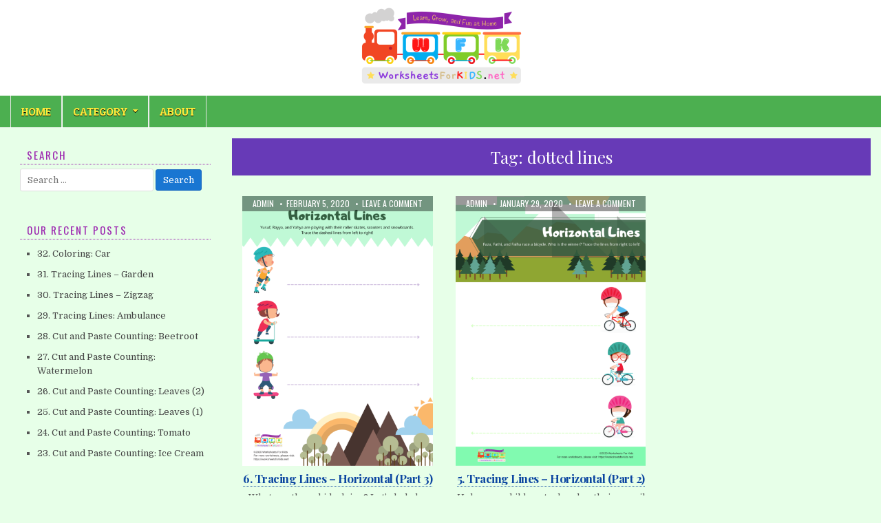

--- FILE ---
content_type: text/html; charset=UTF-8
request_url: https://worksheetsforkids.net/tag/dotted-lines/
body_size: 10603
content:
<!DOCTYPE html>
<html lang="en-US">
<head>
<!-- Global site tag (gtag.js) - Google Analytics -->
<script async src="https://www.googletagmanager.com/gtag/js?id=UA-15626801-1"></script>
<script>
  window.dataLayer = window.dataLayer || [];
  function gtag(){dataLayer.push(arguments);}
  gtag('js', new Date());

  gtag('config', 'UA-15626801-1');
</script>

<meta charset="UTF-8">
<meta name="viewport" content="width=device-width, initial-scale=1, maximum-scale=1">
<link rel="profile" href="http://gmpg.org/xfn/11">
<link rel="pingback" href="https://worksheetsforkids.net/xmlrpc.php">
<title>dotted lines</title>
<meta name='robots' content='max-image-preview:large' />
<link rel='dns-prefetch' href='//fonts.googleapis.com' />
<link rel="alternate" type="application/rss+xml" title=" &raquo; Feed" href="https://worksheetsforkids.net/feed/" />
<link rel="alternate" type="application/rss+xml" title=" &raquo; Comments Feed" href="https://worksheetsforkids.net/comments/feed/" />
<link rel="alternate" type="application/rss+xml" title=" &raquo; dotted lines Tag Feed" href="https://worksheetsforkids.net/tag/dotted-lines/feed/" />
<style id='wp-img-auto-sizes-contain-inline-css' type='text/css'>
img:is([sizes=auto i],[sizes^="auto," i]){contain-intrinsic-size:3000px 1500px}
/*# sourceURL=wp-img-auto-sizes-contain-inline-css */
</style>
<link rel='stylesheet' id='dashicons-css' href='https://worksheetsforkids.net/wp-includes/css/dashicons.min.css?ver=6.9' type='text/css' media='all' />
<link rel='stylesheet' id='post-views-counter-frontend-css' href='https://worksheetsforkids.net/wp-content/plugins/post-views-counter/css/frontend.css?ver=1.7.3' type='text/css' media='all' />
<style id='wp-emoji-styles-inline-css' type='text/css'>

	img.wp-smiley, img.emoji {
		display: inline !important;
		border: none !important;
		box-shadow: none !important;
		height: 1em !important;
		width: 1em !important;
		margin: 0 0.07em !important;
		vertical-align: -0.1em !important;
		background: none !important;
		padding: 0 !important;
	}
/*# sourceURL=wp-emoji-styles-inline-css */
</style>
<style id='wp-block-library-inline-css' type='text/css'>
:root{--wp-block-synced-color:#7a00df;--wp-block-synced-color--rgb:122,0,223;--wp-bound-block-color:var(--wp-block-synced-color);--wp-editor-canvas-background:#ddd;--wp-admin-theme-color:#007cba;--wp-admin-theme-color--rgb:0,124,186;--wp-admin-theme-color-darker-10:#006ba1;--wp-admin-theme-color-darker-10--rgb:0,107,160.5;--wp-admin-theme-color-darker-20:#005a87;--wp-admin-theme-color-darker-20--rgb:0,90,135;--wp-admin-border-width-focus:2px}@media (min-resolution:192dpi){:root{--wp-admin-border-width-focus:1.5px}}.wp-element-button{cursor:pointer}:root .has-very-light-gray-background-color{background-color:#eee}:root .has-very-dark-gray-background-color{background-color:#313131}:root .has-very-light-gray-color{color:#eee}:root .has-very-dark-gray-color{color:#313131}:root .has-vivid-green-cyan-to-vivid-cyan-blue-gradient-background{background:linear-gradient(135deg,#00d084,#0693e3)}:root .has-purple-crush-gradient-background{background:linear-gradient(135deg,#34e2e4,#4721fb 50%,#ab1dfe)}:root .has-hazy-dawn-gradient-background{background:linear-gradient(135deg,#faaca8,#dad0ec)}:root .has-subdued-olive-gradient-background{background:linear-gradient(135deg,#fafae1,#67a671)}:root .has-atomic-cream-gradient-background{background:linear-gradient(135deg,#fdd79a,#004a59)}:root .has-nightshade-gradient-background{background:linear-gradient(135deg,#330968,#31cdcf)}:root .has-midnight-gradient-background{background:linear-gradient(135deg,#020381,#2874fc)}:root{--wp--preset--font-size--normal:16px;--wp--preset--font-size--huge:42px}.has-regular-font-size{font-size:1em}.has-larger-font-size{font-size:2.625em}.has-normal-font-size{font-size:var(--wp--preset--font-size--normal)}.has-huge-font-size{font-size:var(--wp--preset--font-size--huge)}.has-text-align-center{text-align:center}.has-text-align-left{text-align:left}.has-text-align-right{text-align:right}.has-fit-text{white-space:nowrap!important}#end-resizable-editor-section{display:none}.aligncenter{clear:both}.items-justified-left{justify-content:flex-start}.items-justified-center{justify-content:center}.items-justified-right{justify-content:flex-end}.items-justified-space-between{justify-content:space-between}.screen-reader-text{border:0;clip-path:inset(50%);height:1px;margin:-1px;overflow:hidden;padding:0;position:absolute;width:1px;word-wrap:normal!important}.screen-reader-text:focus{background-color:#ddd;clip-path:none;color:#444;display:block;font-size:1em;height:auto;left:5px;line-height:normal;padding:15px 23px 14px;text-decoration:none;top:5px;width:auto;z-index:100000}html :where(.has-border-color){border-style:solid}html :where([style*=border-top-color]){border-top-style:solid}html :where([style*=border-right-color]){border-right-style:solid}html :where([style*=border-bottom-color]){border-bottom-style:solid}html :where([style*=border-left-color]){border-left-style:solid}html :where([style*=border-width]){border-style:solid}html :where([style*=border-top-width]){border-top-style:solid}html :where([style*=border-right-width]){border-right-style:solid}html :where([style*=border-bottom-width]){border-bottom-style:solid}html :where([style*=border-left-width]){border-left-style:solid}html :where(img[class*=wp-image-]){height:auto;max-width:100%}:where(figure){margin:0 0 1em}html :where(.is-position-sticky){--wp-admin--admin-bar--position-offset:var(--wp-admin--admin-bar--height,0px)}@media screen and (max-width:600px){html :where(.is-position-sticky){--wp-admin--admin-bar--position-offset:0px}}

/*# sourceURL=wp-block-library-inline-css */
</style><style id='global-styles-inline-css' type='text/css'>
:root{--wp--preset--aspect-ratio--square: 1;--wp--preset--aspect-ratio--4-3: 4/3;--wp--preset--aspect-ratio--3-4: 3/4;--wp--preset--aspect-ratio--3-2: 3/2;--wp--preset--aspect-ratio--2-3: 2/3;--wp--preset--aspect-ratio--16-9: 16/9;--wp--preset--aspect-ratio--9-16: 9/16;--wp--preset--color--black: #000000;--wp--preset--color--cyan-bluish-gray: #abb8c3;--wp--preset--color--white: #ffffff;--wp--preset--color--pale-pink: #f78da7;--wp--preset--color--vivid-red: #cf2e2e;--wp--preset--color--luminous-vivid-orange: #ff6900;--wp--preset--color--luminous-vivid-amber: #fcb900;--wp--preset--color--light-green-cyan: #7bdcb5;--wp--preset--color--vivid-green-cyan: #00d084;--wp--preset--color--pale-cyan-blue: #8ed1fc;--wp--preset--color--vivid-cyan-blue: #0693e3;--wp--preset--color--vivid-purple: #9b51e0;--wp--preset--gradient--vivid-cyan-blue-to-vivid-purple: linear-gradient(135deg,rgb(6,147,227) 0%,rgb(155,81,224) 100%);--wp--preset--gradient--light-green-cyan-to-vivid-green-cyan: linear-gradient(135deg,rgb(122,220,180) 0%,rgb(0,208,130) 100%);--wp--preset--gradient--luminous-vivid-amber-to-luminous-vivid-orange: linear-gradient(135deg,rgb(252,185,0) 0%,rgb(255,105,0) 100%);--wp--preset--gradient--luminous-vivid-orange-to-vivid-red: linear-gradient(135deg,rgb(255,105,0) 0%,rgb(207,46,46) 100%);--wp--preset--gradient--very-light-gray-to-cyan-bluish-gray: linear-gradient(135deg,rgb(238,238,238) 0%,rgb(169,184,195) 100%);--wp--preset--gradient--cool-to-warm-spectrum: linear-gradient(135deg,rgb(74,234,220) 0%,rgb(151,120,209) 20%,rgb(207,42,186) 40%,rgb(238,44,130) 60%,rgb(251,105,98) 80%,rgb(254,248,76) 100%);--wp--preset--gradient--blush-light-purple: linear-gradient(135deg,rgb(255,206,236) 0%,rgb(152,150,240) 100%);--wp--preset--gradient--blush-bordeaux: linear-gradient(135deg,rgb(254,205,165) 0%,rgb(254,45,45) 50%,rgb(107,0,62) 100%);--wp--preset--gradient--luminous-dusk: linear-gradient(135deg,rgb(255,203,112) 0%,rgb(199,81,192) 50%,rgb(65,88,208) 100%);--wp--preset--gradient--pale-ocean: linear-gradient(135deg,rgb(255,245,203) 0%,rgb(182,227,212) 50%,rgb(51,167,181) 100%);--wp--preset--gradient--electric-grass: linear-gradient(135deg,rgb(202,248,128) 0%,rgb(113,206,126) 100%);--wp--preset--gradient--midnight: linear-gradient(135deg,rgb(2,3,129) 0%,rgb(40,116,252) 100%);--wp--preset--font-size--small: 13px;--wp--preset--font-size--medium: 20px;--wp--preset--font-size--large: 36px;--wp--preset--font-size--x-large: 42px;--wp--preset--spacing--20: 0.44rem;--wp--preset--spacing--30: 0.67rem;--wp--preset--spacing--40: 1rem;--wp--preset--spacing--50: 1.5rem;--wp--preset--spacing--60: 2.25rem;--wp--preset--spacing--70: 3.38rem;--wp--preset--spacing--80: 5.06rem;--wp--preset--shadow--natural: 6px 6px 9px rgba(0, 0, 0, 0.2);--wp--preset--shadow--deep: 12px 12px 50px rgba(0, 0, 0, 0.4);--wp--preset--shadow--sharp: 6px 6px 0px rgba(0, 0, 0, 0.2);--wp--preset--shadow--outlined: 6px 6px 0px -3px rgb(255, 255, 255), 6px 6px rgb(0, 0, 0);--wp--preset--shadow--crisp: 6px 6px 0px rgb(0, 0, 0);}:where(.is-layout-flex){gap: 0.5em;}:where(.is-layout-grid){gap: 0.5em;}body .is-layout-flex{display: flex;}.is-layout-flex{flex-wrap: wrap;align-items: center;}.is-layout-flex > :is(*, div){margin: 0;}body .is-layout-grid{display: grid;}.is-layout-grid > :is(*, div){margin: 0;}:where(.wp-block-columns.is-layout-flex){gap: 2em;}:where(.wp-block-columns.is-layout-grid){gap: 2em;}:where(.wp-block-post-template.is-layout-flex){gap: 1.25em;}:where(.wp-block-post-template.is-layout-grid){gap: 1.25em;}.has-black-color{color: var(--wp--preset--color--black) !important;}.has-cyan-bluish-gray-color{color: var(--wp--preset--color--cyan-bluish-gray) !important;}.has-white-color{color: var(--wp--preset--color--white) !important;}.has-pale-pink-color{color: var(--wp--preset--color--pale-pink) !important;}.has-vivid-red-color{color: var(--wp--preset--color--vivid-red) !important;}.has-luminous-vivid-orange-color{color: var(--wp--preset--color--luminous-vivid-orange) !important;}.has-luminous-vivid-amber-color{color: var(--wp--preset--color--luminous-vivid-amber) !important;}.has-light-green-cyan-color{color: var(--wp--preset--color--light-green-cyan) !important;}.has-vivid-green-cyan-color{color: var(--wp--preset--color--vivid-green-cyan) !important;}.has-pale-cyan-blue-color{color: var(--wp--preset--color--pale-cyan-blue) !important;}.has-vivid-cyan-blue-color{color: var(--wp--preset--color--vivid-cyan-blue) !important;}.has-vivid-purple-color{color: var(--wp--preset--color--vivid-purple) !important;}.has-black-background-color{background-color: var(--wp--preset--color--black) !important;}.has-cyan-bluish-gray-background-color{background-color: var(--wp--preset--color--cyan-bluish-gray) !important;}.has-white-background-color{background-color: var(--wp--preset--color--white) !important;}.has-pale-pink-background-color{background-color: var(--wp--preset--color--pale-pink) !important;}.has-vivid-red-background-color{background-color: var(--wp--preset--color--vivid-red) !important;}.has-luminous-vivid-orange-background-color{background-color: var(--wp--preset--color--luminous-vivid-orange) !important;}.has-luminous-vivid-amber-background-color{background-color: var(--wp--preset--color--luminous-vivid-amber) !important;}.has-light-green-cyan-background-color{background-color: var(--wp--preset--color--light-green-cyan) !important;}.has-vivid-green-cyan-background-color{background-color: var(--wp--preset--color--vivid-green-cyan) !important;}.has-pale-cyan-blue-background-color{background-color: var(--wp--preset--color--pale-cyan-blue) !important;}.has-vivid-cyan-blue-background-color{background-color: var(--wp--preset--color--vivid-cyan-blue) !important;}.has-vivid-purple-background-color{background-color: var(--wp--preset--color--vivid-purple) !important;}.has-black-border-color{border-color: var(--wp--preset--color--black) !important;}.has-cyan-bluish-gray-border-color{border-color: var(--wp--preset--color--cyan-bluish-gray) !important;}.has-white-border-color{border-color: var(--wp--preset--color--white) !important;}.has-pale-pink-border-color{border-color: var(--wp--preset--color--pale-pink) !important;}.has-vivid-red-border-color{border-color: var(--wp--preset--color--vivid-red) !important;}.has-luminous-vivid-orange-border-color{border-color: var(--wp--preset--color--luminous-vivid-orange) !important;}.has-luminous-vivid-amber-border-color{border-color: var(--wp--preset--color--luminous-vivid-amber) !important;}.has-light-green-cyan-border-color{border-color: var(--wp--preset--color--light-green-cyan) !important;}.has-vivid-green-cyan-border-color{border-color: var(--wp--preset--color--vivid-green-cyan) !important;}.has-pale-cyan-blue-border-color{border-color: var(--wp--preset--color--pale-cyan-blue) !important;}.has-vivid-cyan-blue-border-color{border-color: var(--wp--preset--color--vivid-cyan-blue) !important;}.has-vivid-purple-border-color{border-color: var(--wp--preset--color--vivid-purple) !important;}.has-vivid-cyan-blue-to-vivid-purple-gradient-background{background: var(--wp--preset--gradient--vivid-cyan-blue-to-vivid-purple) !important;}.has-light-green-cyan-to-vivid-green-cyan-gradient-background{background: var(--wp--preset--gradient--light-green-cyan-to-vivid-green-cyan) !important;}.has-luminous-vivid-amber-to-luminous-vivid-orange-gradient-background{background: var(--wp--preset--gradient--luminous-vivid-amber-to-luminous-vivid-orange) !important;}.has-luminous-vivid-orange-to-vivid-red-gradient-background{background: var(--wp--preset--gradient--luminous-vivid-orange-to-vivid-red) !important;}.has-very-light-gray-to-cyan-bluish-gray-gradient-background{background: var(--wp--preset--gradient--very-light-gray-to-cyan-bluish-gray) !important;}.has-cool-to-warm-spectrum-gradient-background{background: var(--wp--preset--gradient--cool-to-warm-spectrum) !important;}.has-blush-light-purple-gradient-background{background: var(--wp--preset--gradient--blush-light-purple) !important;}.has-blush-bordeaux-gradient-background{background: var(--wp--preset--gradient--blush-bordeaux) !important;}.has-luminous-dusk-gradient-background{background: var(--wp--preset--gradient--luminous-dusk) !important;}.has-pale-ocean-gradient-background{background: var(--wp--preset--gradient--pale-ocean) !important;}.has-electric-grass-gradient-background{background: var(--wp--preset--gradient--electric-grass) !important;}.has-midnight-gradient-background{background: var(--wp--preset--gradient--midnight) !important;}.has-small-font-size{font-size: var(--wp--preset--font-size--small) !important;}.has-medium-font-size{font-size: var(--wp--preset--font-size--medium) !important;}.has-large-font-size{font-size: var(--wp--preset--font-size--large) !important;}.has-x-large-font-size{font-size: var(--wp--preset--font-size--x-large) !important;}
/*# sourceURL=global-styles-inline-css */
</style>

<style id='classic-theme-styles-inline-css' type='text/css'>
/*! This file is auto-generated */
.wp-block-button__link{color:#fff;background-color:#32373c;border-radius:9999px;box-shadow:none;text-decoration:none;padding:calc(.667em + 2px) calc(1.333em + 2px);font-size:1.125em}.wp-block-file__button{background:#32373c;color:#fff;text-decoration:none}
/*# sourceURL=/wp-includes/css/classic-themes.min.css */
</style>
<link rel='stylesheet' id='junkie-shortcodes-css' href='https://worksheetsforkids.net/wp-content/plugins/theme-junkie-shortcodes/assets/css/junkie-shortcodes.css?ver=6.9' type='text/css' media='all' />
<link rel='stylesheet' id='wp-postratings-css' href='https://worksheetsforkids.net/wp-content/plugins/wp-postratings/css/postratings-css.css?ver=1.91.2' type='text/css' media='all' />
<link rel='stylesheet' id='mintwp-maincss-css' href='https://worksheetsforkids.net/wp-content/themes/mintwp/style.css' type='text/css' media='all' />
<link rel='stylesheet' id='font-awesome-css' href='https://worksheetsforkids.net/wp-content/themes/mintwp/assets/css/font-awesome.min.css' type='text/css' media='all' />
<link rel='stylesheet' id='mintwp-webfont-css' href='//fonts.googleapis.com/css?family=Playfair+Display:400,400i,700,700i|Domine:400,700|Oswald:400,700|Patua+One' type='text/css' media='all' />
<script type="text/javascript" src="https://worksheetsforkids.net/wp-includes/js/jquery/jquery.min.js?ver=3.7.1" id="jquery-core-js"></script>
<script type="text/javascript" src="https://worksheetsforkids.net/wp-includes/js/jquery/jquery-migrate.min.js?ver=3.4.1" id="jquery-migrate-js"></script>
<link rel="https://api.w.org/" href="https://worksheetsforkids.net/wp-json/" /><link rel="alternate" title="JSON" type="application/json" href="https://worksheetsforkids.net/wp-json/wp/v2/tags/293" /><link rel="EditURI" type="application/rsd+xml" title="RSD" href="https://worksheetsforkids.net/xmlrpc.php?rsd" />
<meta name="generator" content="WordPress 6.9" />
    <style type="text/css">
            .mintwp-site-title, .mintwp-site-description {position: absolute;clip: rect(1px, 1px, 1px, 1px);}
        </style>
    <style type="text/css" id="custom-background-css">
body.custom-background { background-color: #eeffdb; }
</style>
	<!-- Custom CSS -->
<style>
body.custom-background {
    background-color: #e7ffe8;
}

input.mintwp-search-submit {
    background: #1976D2;
    border: 1px solid #1565C0;
    border-radius: 3px;
}

.mintwp-nav-primary {
    background: #4caf50;
    border-top: none;
    border-bottom: 1px solid #fff;
    -webkit-box-shadow: none;
    -moz-box-shadow: none;
    box-shadow: none;
}

.mintwp-primary-nav-menu a {
    font-size: 16px;
    color: #ffeb3b;
text-shadow: 0 1px 0 #000000;
}

.nav-previous a, .nav-next a {
    background: #1976D2;
    color: #fff;
    padding: 3px 9px;
    border-radius: 3px;
}

/* Post List */
.mintwp-posts-heading span {
    background: #EC407A;
}

.page-header {
    background: #673AB7;
}

.mintwp-posts-heading {
    margin: 0;
    border-bottom: 3px solid #F06292;
}

.mintwp-grid-post {
    background: transparent;
    border: none;
    -webkit-box-shadow: none;
    -moz-box-shadow: none;
    box-shadow: none;
	  height: 530px;
}

.mintwp-grid-post-inside {
    border: none;
}

.mintwp-grid-post .mintwp-grid-post-title a {
    color: #0D47A1 !important;
    border-bottom: 1px dotted;
}

/* Single Post */
span.mintwp-tags-links a {
    background: #78909C;
    color: #fff;
    padding: 3px 7px;
    line-height: 200%;
    border-radius: 25px;
}

span.mintwp-tags-links a:hover {
	  background: #4CAF50;
}


/* Widget */
.mintwp-box {
    background: transparent;
    padding: 0;
    border: none;
    -webkit-box-shadow: none;
    -moz-box-shadow: none;
    box-shadow: none;
}

.mintwp-box-inside {
    border: none;
}

.mintwp-sidebar-widget-areas .widget .mintwp-widget-title {
    text-align: left;
}

.mintwp-sidebar-widget-areas .widget .mintwp-widget-title span {
    background: transparent;
		color: #9C27B0;
	  letter-spacing: 2px;
}

.mintwp-sidebar-widget-areas .widget .mintwp-widget-title {
	border-bottom: 1px dotted #9C27B0;
}

.mintwp-sidebar-widget-areas .widget a:hover {
    color: #E91E63;
	border-bottom: 1px dotted;
}


.mintwp-sidebar-widget-areas .widget ul {
    padding-left: 10px;
    margin-left: 15px;
    list-style-type: square;
}

.widget_tag_cloud a {
    background: #ffffff !important;
    text-transform: capitalize;
    color: #2196F3 !important;
    border: 1px solid #00BCD4;
}
</style>
<!-- Generated by https://wordpress.org/plugins/theme-junkie-custom-css/ -->
<link rel="icon" href="https://worksheetsforkids.net/wp-content/uploads/2021/02/cropped-wfk-favicon-2021-32x32.png" sizes="32x32" />
<link rel="icon" href="https://worksheetsforkids.net/wp-content/uploads/2021/02/cropped-wfk-favicon-2021-192x192.png" sizes="192x192" />
<link rel="apple-touch-icon" href="https://worksheetsforkids.net/wp-content/uploads/2021/02/cropped-wfk-favicon-2021-180x180.png" />
<meta name="msapplication-TileImage" content="https://worksheetsforkids.net/wp-content/uploads/2021/02/cropped-wfk-favicon-2021-270x270.png" />
</head>

<body class="archive tag tag-dotted-lines tag-293 custom-background wp-custom-logo wp-theme-mintwp mintwp-animated mintwp-fadein mintwp-site-archive mintwp-header-full-width mintwp-no-bottom-widgets" id="mintwp-site-body" itemscope="itemscope" itemtype="http://schema.org/WebPage">
<a class="skip-link screen-reader-text" href="#mintwp-posts-wrapper">Skip to content</a>


<div id="mintwp-search-overlay-wrap" class="mintwp-search-overlay">
  <button class="mintwp-search-closebtn" aria-label="Close Search" title="Close Search">&#xD7;</button>
  <div class="mintwp-search-overlay-content">
    
<form role="search" method="get" class="mintwp-search-form" action="https://worksheetsforkids.net/">
<label>
    <span class="screen-reader-text">Search for:</span>
    <input type="search" class="mintwp-search-field" placeholder="Search &hellip;" value="" name="s" />
</label>
<input type="submit" class="mintwp-search-submit" value="Search" />
</form>  </div>
</div>

<div class="mintwp-container" id="mintwp-header" itemscope="itemscope" itemtype="http://schema.org/WPHeader" role="banner">
<div class="mintwp-head-content clearfix" id="mintwp-head-content">


<div class="mintwp-outer-wrapper">
<div class="mintwp-header-inside clearfix">

<div id="mintwp-logo">
    <div class="site-branding">
    <a href="https://worksheetsforkids.net/" rel="home" class="mintwp-logo-img-link">
        <img src="https://worksheetsforkids.net/wp-content/uploads/2021/03/logo-wfk-2021.png" alt="" class="mintwp-logo-img"/>
    </a>
    </div>
</div><!--/#mintwp-logo -->

</div>
</div>

</div><!--/#mintwp-head-content -->
</div><!--/#mintwp-header -->

<div class="mintwp-container mintwp-primary-menu-container clearfix">
<div class="mintwp-primary-menu-container-inside clearfix">
<nav class="mintwp-nav-primary" id="mintwp-primary-navigation" itemscope="itemscope" itemtype="http://schema.org/SiteNavigationElement" role="navigation" aria-label="Primary Menu">
<div class="mintwp-outer-wrapper">
<button class="mintwp-primary-responsive-menu-icon" aria-controls="mintwp-menu-primary-navigation" aria-expanded="false">Menu</button>
<ul id="mintwp-menu-primary-navigation" class="mintwp-primary-nav-menu mintwp-menu-primary"><li id="menu-item-454" class="menu-item menu-item-type-custom menu-item-object-custom menu-item-home menu-item-454"><a href="http://worksheetsforkids.net">Home</a></li>
<li id="menu-item-429" class="menu-item menu-item-type-custom menu-item-object-custom menu-item-has-children menu-item-429"><a href="#">Category</a>
<ul class="sub-menu">
	<li id="menu-item-430" class="menu-item menu-item-type-taxonomy menu-item-object-category menu-item-430"><a href="https://worksheetsforkids.net/category/grades/preschool/">Preschool</a></li>
</ul>
</li>
<li id="menu-item-428" class="menu-item menu-item-type-post_type menu-item-object-page menu-item-428"><a href="https://worksheetsforkids.net/about/">About</a></li>
</ul></div>
</nav>
</div>
</div>

<div class="mintwp-outer-wrapper">


</div>

<div class="mintwp-outer-wrapper">
<div class="mintwp-container clearfix" id="mintwp-wrapper">
<div class="mintwp-content-wrapper clearfix" id="mintwp-content-wrapper">
<div class="mintwp-main-wrapper clearfix" id="mintwp-main-wrapper" itemscope="itemscope" itemtype="http://schema.org/Blog" role="main">
<div class="theiaStickySidebar">
<div class="mintwp-main-wrapper-inside clearfix">




<div class="mintwp-posts-wrapper" id="mintwp-posts-wrapper">

<header class="page-header">
<h1 class="page-title">Tag: <span>dotted lines</span></h1></header>

<div class="mintwp-posts-content">
<div class="mintwp-posts-container">


    <div class="mintwp-posts">
    <div class="mintwp-3-col-sizer"></div>
    <div class="mintwp-3-col-gutter"></div>
        
        
<div id="post-567" class="mintwp-grid-post mintwp-3-col">
<div class="mintwp-grid-post-inside">

            <div class="mintwp-grid-post-thumbnail">
        <a href="https://worksheetsforkids.net/6-tracing-lines-horizontal-part-3/" title="Permanent Link to 6. Tracing Lines &#8211; Horizontal (Part 3)" class="mintwp-grid-post-thumbnail-link"><img width="480" height="679" src="https://worksheetsforkids.net/wp-content/uploads/2010/06/6.-Tracing-Lines-Horizontal-3-480x679.png" class="mintwp-grid-post-thumbnail-img wp-post-image" alt="" decoding="async" fetchpriority="high" srcset="https://worksheetsforkids.net/wp-content/uploads/2010/06/6.-Tracing-Lines-Horizontal-3-480x679.png 480w, https://worksheetsforkids.net/wp-content/uploads/2010/06/6.-Tracing-Lines-Horizontal-3-420x594.png 420w, https://worksheetsforkids.net/wp-content/uploads/2010/06/6.-Tracing-Lines-Horizontal-3-840x1188.png 840w, https://worksheetsforkids.net/wp-content/uploads/2010/06/6.-Tracing-Lines-Horizontal-3-210x297.png 210w, https://worksheetsforkids.net/wp-content/uploads/2010/06/6.-Tracing-Lines-Horizontal-3-768x1086.png 768w, https://worksheetsforkids.net/wp-content/uploads/2010/06/6.-Tracing-Lines-Horizontal-3-1086x1536.png 1086w, https://worksheetsforkids.net/wp-content/uploads/2010/06/6.-Tracing-Lines-Horizontal-3-1200x1697.png 1200w, https://worksheetsforkids.net/wp-content/uploads/2010/06/6.-Tracing-Lines-Horizontal-3-887x1255.png 887w, https://worksheetsforkids.net/wp-content/uploads/2010/06/6.-Tracing-Lines-Horizontal-3-600x849.png 600w, https://worksheetsforkids.net/wp-content/uploads/2010/06/6.-Tracing-Lines-Horizontal-3.png 1414w" sizes="(max-width: 480px) 100vw, 480px" /></a>
                <div class="mintwp-grid-post-footer">
    <div class="mintwp-grid-post-footer-inside">
    <span class="mintwp-grid-post-author mintwp-grid-post-meta"><a href="https://worksheetsforkids.net/author/admin/"><span class="screen-reader-text">Author: </span>admin</a></span>    <span class="mintwp-grid-post-date mintwp-grid-post-meta"><span class="screen-reader-text">Published Date: </span>February 5, 2020</span>        <span class="mintwp-grid-post-comment mintwp-grid-post-meta"><a href="https://worksheetsforkids.net/6-tracing-lines-horizontal-part-3/#respond">Leave a Comment<span class="screen-reader-text"> on 6. Tracing Lines &#8211; Horizontal (Part 3)</span></a></span>
        </div>
    </div>
            <div class="mintwp-grid-post-categories"><span class="screen-reader-text">Posted in </span><a href="https://worksheetsforkids.net/category/subject/fine-motor/" rel="category tag">Fine Motor</a>&nbsp;<a href="https://worksheetsforkids.net/category/grades/preschool/" rel="category tag">Preschool</a></div>    </div>
        
    <div class="mintwp-grid-post-details">
    <h3 class="mintwp-grid-post-title"><a href="https://worksheetsforkids.net/6-tracing-lines-horizontal-part-3/" rel="bookmark">6. Tracing Lines &#8211; Horizontal (Part 3)</a></h3>
    <div class="mintwp-grid-post-snippet"><p>What are these kids doing? Let&#8217;s help by tracing the dashed line from left to right. This printable worksheet will&#8230;</p>
</div>
        </div>

</div>
</div>
    
        
<div id="post-563" class="mintwp-grid-post mintwp-3-col">
<div class="mintwp-grid-post-inside">

            <div class="mintwp-grid-post-thumbnail">
        <a href="https://worksheetsforkids.net/5-tracing-lines-horizontal-part-2/" title="Permanent Link to 5. Tracing Lines &#8211; Horizontal (Part 2)" class="mintwp-grid-post-thumbnail-link"><img width="480" height="679" src="https://worksheetsforkids.net/wp-content/uploads/2010/05/5.-Tracing-Lines-Horizontal-2-480x679.png" class="mintwp-grid-post-thumbnail-img wp-post-image" alt="" decoding="async" srcset="https://worksheetsforkids.net/wp-content/uploads/2010/05/5.-Tracing-Lines-Horizontal-2-480x679.png 480w, https://worksheetsforkids.net/wp-content/uploads/2010/05/5.-Tracing-Lines-Horizontal-2-420x594.png 420w, https://worksheetsforkids.net/wp-content/uploads/2010/05/5.-Tracing-Lines-Horizontal-2-840x1188.png 840w, https://worksheetsforkids.net/wp-content/uploads/2010/05/5.-Tracing-Lines-Horizontal-2-210x297.png 210w, https://worksheetsforkids.net/wp-content/uploads/2010/05/5.-Tracing-Lines-Horizontal-2-768x1086.png 768w, https://worksheetsforkids.net/wp-content/uploads/2010/05/5.-Tracing-Lines-Horizontal-2-1086x1536.png 1086w, https://worksheetsforkids.net/wp-content/uploads/2010/05/5.-Tracing-Lines-Horizontal-2-1200x1697.png 1200w, https://worksheetsforkids.net/wp-content/uploads/2010/05/5.-Tracing-Lines-Horizontal-2-887x1255.png 887w, https://worksheetsforkids.net/wp-content/uploads/2010/05/5.-Tracing-Lines-Horizontal-2-600x849.png 600w, https://worksheetsforkids.net/wp-content/uploads/2010/05/5.-Tracing-Lines-Horizontal-2.png 1414w" sizes="(max-width: 480px) 100vw, 480px" /></a>
                <div class="mintwp-grid-post-footer">
    <div class="mintwp-grid-post-footer-inside">
    <span class="mintwp-grid-post-author mintwp-grid-post-meta"><a href="https://worksheetsforkids.net/author/admin/"><span class="screen-reader-text">Author: </span>admin</a></span>    <span class="mintwp-grid-post-date mintwp-grid-post-meta"><span class="screen-reader-text">Published Date: </span>January 29, 2020</span>        <span class="mintwp-grid-post-comment mintwp-grid-post-meta"><a href="https://worksheetsforkids.net/5-tracing-lines-horizontal-part-2/#respond">Leave a Comment<span class="screen-reader-text"> on 5. Tracing Lines &#8211; Horizontal (Part 2)</span></a></span>
        </div>
    </div>
            <div class="mintwp-grid-post-categories"><span class="screen-reader-text">Posted in </span><a href="https://worksheetsforkids.net/category/subject/fine-motor/" rel="category tag">Fine Motor</a>&nbsp;<a href="https://worksheetsforkids.net/category/grades/preschool/" rel="category tag">Preschool</a></div>    </div>
        
    <div class="mintwp-grid-post-details">
    <h3 class="mintwp-grid-post-title"><a href="https://worksheetsforkids.net/5-tracing-lines-horizontal-part-2/" rel="bookmark">5. Tracing Lines &#8211; Horizontal (Part 2)</a></h3>
    <div class="mintwp-grid-post-snippet"><p>Help your children to develop their pencil control skills which will be helpful when they begins writing their letters. This worksheet&#8230;</p>
</div>
        </div>

</div>
</div>
        </div>
    <div class="clear"></div>

    

</div>
</div>

</div><!--/#mintwp-posts-wrapper -->




</div>
</div>
</div><!-- /#mintwp-main-wrapper -->


<div class="mintwp-sidebar-one-wrapper mintwp-sidebar-widget-areas clearfix" id="mintwp-sidebar-one-wrapper" itemscope="itemscope" itemtype="http://schema.org/WPSideBar" role="complementary">
<div class="theiaStickySidebar">
<div class="mintwp-sidebar-one-wrapper-inside clearfix">

<div id="search-2" class="mintwp-side-widget mintwp-box widget widget_search"><div class="mintwp-side-widget-inside mintwp-box-inside"><h2 class="mintwp-widget-title"><span>Search</span></h2>
<form role="search" method="get" class="mintwp-search-form" action="https://worksheetsforkids.net/">
<label>
    <span class="screen-reader-text">Search for:</span>
    <input type="search" class="mintwp-search-field" placeholder="Search &hellip;" value="" name="s" />
</label>
<input type="submit" class="mintwp-search-submit" value="Search" />
</form></div></div>
		<div id="recent-posts-2" class="mintwp-side-widget mintwp-box widget widget_recent_entries"><div class="mintwp-side-widget-inside mintwp-box-inside">
		<h2 class="mintwp-widget-title"><span>Our Recent Posts</span></h2>
		<ul>
											<li>
					<a href="https://worksheetsforkids.net/coloring-car/">32. Coloring: Car</a>
									</li>
											<li>
					<a href="https://worksheetsforkids.net/31-tracing-lines-garden/">31. Tracing Lines &#8211; Garden</a>
									</li>
											<li>
					<a href="https://worksheetsforkids.net/30-tracing-lines-zigzag/">30. Tracing Lines &#8211; Zigzag</a>
									</li>
											<li>
					<a href="https://worksheetsforkids.net/29-tracing-lines-ambulance/">29. Tracing Lines: Ambulance</a>
									</li>
											<li>
					<a href="https://worksheetsforkids.net/28-cut-and-paste-counting-beetroot/">28. Cut and Paste Counting: Beetroot</a>
									</li>
											<li>
					<a href="https://worksheetsforkids.net/27-cut-and-paste-counting-watermelon/">27. Cut and Paste Counting: Watermelon</a>
									</li>
											<li>
					<a href="https://worksheetsforkids.net/26-cut-and-paste-counting-leaves-2/">26. Cut and Paste Counting: Leaves (2)</a>
									</li>
											<li>
					<a href="https://worksheetsforkids.net/25-cut-and-paste-counting-leaves-1/">25. Cut and Paste Counting: Leaves (1)</a>
									</li>
											<li>
					<a href="https://worksheetsforkids.net/24-cut-and-paste-counting-tomato/">24. Cut and Paste Counting: Tomato</a>
									</li>
											<li>
					<a href="https://worksheetsforkids.net/23-cut-and-paste-counting-ice-cream/">23. Cut and Paste Counting: Ice Cream</a>
									</li>
					</ul>

		</div></div><div id="categories-2" class="mintwp-side-widget mintwp-box widget widget_categories"><div class="mintwp-side-widget-inside mintwp-box-inside"><h2 class="mintwp-widget-title"><span>Categories</span></h2>
			<ul>
					<li class="cat-item cat-item-299"><a href="https://worksheetsforkids.net/category/subject/cognitive/">Cognitive</a> (1)
</li>
	<li class="cat-item cat-item-17"><a href="https://worksheetsforkids.net/category/subject/coloring/">Coloring</a> (7)
</li>
	<li class="cat-item cat-item-195"><a href="https://worksheetsforkids.net/category/subject/connecting-dots/">Connecting Dots</a> (4)
</li>
	<li class="cat-item cat-item-291"><a href="https://worksheetsforkids.net/category/subject/fine-motor/">Fine Motor</a> (11)
</li>
	<li class="cat-item cat-item-42"><a href="https://worksheetsforkids.net/category/grades/kindergarten/">Kindergarten</a> (9)
</li>
	<li class="cat-item cat-item-57"><a href="https://worksheetsforkids.net/category/subject/math/">Math</a> (11)
</li>
	<li class="cat-item cat-item-2"><a href="https://worksheetsforkids.net/category/grades/preschool/">Preschool</a> (29)
</li>
	<li class="cat-item cat-item-24"><a href="https://worksheetsforkids.net/category/subject/writing/">Writing</a> (6)
</li>
			</ul>

			</div></div><div id="tag_cloud-2" class="mintwp-side-widget mintwp-box widget widget_tag_cloud"><div class="mintwp-side-widget-inside mintwp-box-inside"><h2 class="mintwp-widget-title"><span>Tags</span></h2><div class="tagcloud"><a href="https://worksheetsforkids.net/tag/alphabet/" class="tag-cloud-link tag-link-20 tag-link-position-1" style="font-size: 8pt;" aria-label="alphabet (3 items)">alphabet</a>
<a href="https://worksheetsforkids.net/tag/alphabet-worksheet/" class="tag-cloud-link tag-link-21 tag-link-position-2" style="font-size: 8pt;" aria-label="alphabet worksheet (3 items)">alphabet worksheet</a>
<a href="https://worksheetsforkids.net/tag/coloring-printable/" class="tag-cloud-link tag-link-258 tag-link-position-3" style="font-size: 12.21686746988pt;" aria-label="coloring printable (6 items)">coloring printable</a>
<a href="https://worksheetsforkids.net/tag/coloring-sheets/" class="tag-cloud-link tag-link-70 tag-link-position-4" style="font-size: 12.21686746988pt;" aria-label="coloring sheets (6 items)">coloring sheets</a>
<a href="https://worksheetsforkids.net/tag/connecting-dots/" class="tag-cloud-link tag-link-198 tag-link-position-5" style="font-size: 12.21686746988pt;" aria-label="connecting dots (6 items)">connecting dots</a>
<a href="https://worksheetsforkids.net/tag/counting/" class="tag-cloud-link tag-link-244 tag-link-position-6" style="font-size: 15.421686746988pt;" aria-label="counting (10 items)">counting</a>
<a href="https://worksheetsforkids.net/tag/counting-worksheet/" class="tag-cloud-link tag-link-115 tag-link-position-7" style="font-size: 12.21686746988pt;" aria-label="counting worksheet (6 items)">counting worksheet</a>
<a href="https://worksheetsforkids.net/tag/counting-worksheets/" class="tag-cloud-link tag-link-245 tag-link-position-8" style="font-size: 9.6867469879518pt;" aria-label="counting worksheets (4 items)">counting worksheets</a>
<a href="https://worksheetsforkids.net/tag/cut-and-paste/" class="tag-cloud-link tag-link-308 tag-link-position-9" style="font-size: 12.21686746988pt;" aria-label="cut and paste (6 items)">cut and paste</a>
<a href="https://worksheetsforkids.net/tag/dot-to-dot/" class="tag-cloud-link tag-link-196 tag-link-position-10" style="font-size: 12.21686746988pt;" aria-label="dot to dot (6 items)">dot to dot</a>
<a href="https://worksheetsforkids.net/tag/dot-to-dot-worksheets/" class="tag-cloud-link tag-link-199 tag-link-position-11" style="font-size: 12.21686746988pt;" aria-label="dot to dot worksheets (6 items)">dot to dot worksheets</a>
<a href="https://worksheetsforkids.net/tag/download/" class="tag-cloud-link tag-link-67 tag-link-position-12" style="font-size: 18.120481927711pt;" aria-label="download (15 items)">download</a>
<a href="https://worksheetsforkids.net/tag/download-worksheet/" class="tag-cloud-link tag-link-238 tag-link-position-13" style="font-size: 13.060240963855pt;" aria-label="download worksheet (7 items)">download worksheet</a>
<a href="https://worksheetsforkids.net/tag/fine-motor-skills/" class="tag-cloud-link tag-link-25 tag-link-position-14" style="font-size: 16.096385542169pt;" aria-label="fine motor skills (11 items)">fine motor skills</a>
<a href="https://worksheetsforkids.net/tag/free-coloring-sheet/" class="tag-cloud-link tag-link-71 tag-link-position-15" style="font-size: 12.21686746988pt;" aria-label="free coloring sheet (6 items)">free coloring sheet</a>
<a href="https://worksheetsforkids.net/tag/free-download/" class="tag-cloud-link tag-link-12 tag-link-position-16" style="font-size: 11.036144578313pt;" aria-label="free download (5 items)">free download</a>
<a href="https://worksheetsforkids.net/tag/free-download-worksheet/" class="tag-cloud-link tag-link-31 tag-link-position-17" style="font-size: 13.903614457831pt;" aria-label="free download worksheet (8 items)">free download worksheet</a>
<a href="https://worksheetsforkids.net/tag/free-printables/" class="tag-cloud-link tag-link-263 tag-link-position-18" style="font-size: 9.6867469879518pt;" aria-label="free printables (4 items)">free printables</a>
<a href="https://worksheetsforkids.net/tag/free-worksheet/" class="tag-cloud-link tag-link-8 tag-link-position-19" style="font-size: 22pt;" aria-label="free worksheet (26 items)">free worksheet</a>
<a href="https://worksheetsforkids.net/tag/free-worksheets/" class="tag-cloud-link tag-link-48 tag-link-position-20" style="font-size: 20.819277108434pt;" aria-label="free worksheets (22 items)">free worksheets</a>
<a href="https://worksheetsforkids.net/tag/free-worksheets-for-kids/" class="tag-cloud-link tag-link-30 tag-link-position-21" style="font-size: 8pt;" aria-label="free worksheets for kids (3 items)">free worksheets for kids</a>
<a href="https://worksheetsforkids.net/tag/learning-number/" class="tag-cloud-link tag-link-240 tag-link-position-22" style="font-size: 9.6867469879518pt;" aria-label="learning number (4 items)">learning number</a>
<a href="https://worksheetsforkids.net/tag/mah-for-kids/" class="tag-cloud-link tag-link-304 tag-link-position-23" style="font-size: 12.21686746988pt;" aria-label="mah for kids (6 items)">mah for kids</a>
<a href="https://worksheetsforkids.net/tag/math/" class="tag-cloud-link tag-link-58 tag-link-position-24" style="font-size: 15.421686746988pt;" aria-label="Math (10 items)">Math</a>
<a href="https://worksheetsforkids.net/tag/math-for-kids/" class="tag-cloud-link tag-link-60 tag-link-position-25" style="font-size: 9.6867469879518pt;" aria-label="math for kids (4 items)">math for kids</a>
<a href="https://worksheetsforkids.net/tag/math-for-kindergarten/" class="tag-cloud-link tag-link-306 tag-link-position-26" style="font-size: 12.21686746988pt;" aria-label="math for kindergarten (6 items)">math for kindergarten</a>
<a href="https://worksheetsforkids.net/tag/math-for-preschool/" class="tag-cloud-link tag-link-61 tag-link-position-27" style="font-size: 9.6867469879518pt;" aria-label="math for preschool (4 items)">math for preschool</a>
<a href="https://worksheetsforkids.net/tag/math-for-preschooler/" class="tag-cloud-link tag-link-305 tag-link-position-28" style="font-size: 12.21686746988pt;" aria-label="math for preschooler (6 items)">math for preschooler</a>
<a href="https://worksheetsforkids.net/tag/math-sheets/" class="tag-cloud-link tag-link-241 tag-link-position-29" style="font-size: 9.6867469879518pt;" aria-label="math sheets (4 items)">math sheets</a>
<a href="https://worksheetsforkids.net/tag/math-worksheet/" class="tag-cloud-link tag-link-272 tag-link-position-30" style="font-size: 13.060240963855pt;" aria-label="math worksheet (7 items)">math worksheet</a>
<a href="https://worksheetsforkids.net/tag/math-worksheets/" class="tag-cloud-link tag-link-59 tag-link-position-31" style="font-size: 15.421686746988pt;" aria-label="math worksheets (10 items)">math worksheets</a>
<a href="https://worksheetsforkids.net/tag/number-1-5/" class="tag-cloud-link tag-link-66 tag-link-position-32" style="font-size: 9.6867469879518pt;" aria-label="number 1-5 (4 items)">number 1-5</a>
<a href="https://worksheetsforkids.net/tag/preschool/" class="tag-cloud-link tag-link-27 tag-link-position-33" style="font-size: 11.036144578313pt;" aria-label="preschool (5 items)">preschool</a>
<a href="https://worksheetsforkids.net/tag/prewriting-skills/" class="tag-cloud-link tag-link-26 tag-link-position-34" style="font-size: 11.036144578313pt;" aria-label="prewriting skills (5 items)">prewriting skills</a>
<a href="https://worksheetsforkids.net/tag/printable-worksheet/" class="tag-cloud-link tag-link-259 tag-link-position-35" style="font-size: 12.21686746988pt;" aria-label="printable worksheet (6 items)">printable worksheet</a>
<a href="https://worksheetsforkids.net/tag/tracing/" class="tag-cloud-link tag-link-228 tag-link-position-36" style="font-size: 13.903614457831pt;" aria-label="tracing (8 items)">tracing</a>
<a href="https://worksheetsforkids.net/tag/tracing-line/" class="tag-cloud-link tag-link-229 tag-link-position-37" style="font-size: 15.421686746988pt;" aria-label="tracing line (10 items)">tracing line</a>
<a href="https://worksheetsforkids.net/tag/tracing-lines/" class="tag-cloud-link tag-link-38 tag-link-position-38" style="font-size: 16.602409638554pt;" aria-label="tracing lines (12 items)">tracing lines</a>
<a href="https://worksheetsforkids.net/tag/tracing-number/" class="tag-cloud-link tag-link-65 tag-link-position-39" style="font-size: 9.6867469879518pt;" aria-label="tracing number (4 items)">tracing number</a>
<a href="https://worksheetsforkids.net/tag/worksheet/" class="tag-cloud-link tag-link-28 tag-link-position-40" style="font-size: 15.421686746988pt;" aria-label="worksheet (10 items)">worksheet</a>
<a href="https://worksheetsforkids.net/tag/worksheets/" class="tag-cloud-link tag-link-250 tag-link-position-41" style="font-size: 15.421686746988pt;" aria-label="worksheets (10 items)">worksheets</a>
<a href="https://worksheetsforkids.net/tag/worksheets-for-kids/" class="tag-cloud-link tag-link-29 tag-link-position-42" style="font-size: 16.602409638554pt;" aria-label="worksheets for kids (12 items)">worksheets for kids</a>
<a href="https://worksheetsforkids.net/tag/writing/" class="tag-cloud-link tag-link-34 tag-link-position-43" style="font-size: 13.903614457831pt;" aria-label="writing (8 items)">writing</a>
<a href="https://worksheetsforkids.net/tag/writing-number/" class="tag-cloud-link tag-link-63 tag-link-position-44" style="font-size: 9.6867469879518pt;" aria-label="writing number (4 items)">writing number</a>
<a href="https://worksheetsforkids.net/tag/writing-skill/" class="tag-cloud-link tag-link-231 tag-link-position-45" style="font-size: 9.6867469879518pt;" aria-label="writing skill (4 items)">writing skill</a></div>
</div></div>
</div>
</div>
</div><!-- /#mintwp-sidebar-one-wrapper-->

</div><!--/#mintwp-content-wrapper -->
</div><!--/#mintwp-wrapper -->
</div>

<div class="mintwp-outer-wrapper">


</div>



<div class='clearfix' id='mintwp-footer'>
<div class='mintwp-foot-wrap mintwp-container'>
<div class="mintwp-outer-wrapper">
  <p class='mintwp-copyright'>Copyright &copy; 2026 </p>
<p class='mintwp-credit'><a href="https://themesdna.com/">Design by ThemesDNA.com</a></p>
</div>
</div><!--/#mintwp-footer -->
</div>

<button class="mintwp-scroll-top" title="Scroll to Top"><span class="fa fa-arrow-up" aria-hidden="true"></span><span class="screen-reader-text"></span></button>

<script type="speculationrules">
{"prefetch":[{"source":"document","where":{"and":[{"href_matches":"/*"},{"not":{"href_matches":["/wp-*.php","/wp-admin/*","/wp-content/uploads/*","/wp-content/*","/wp-content/plugins/*","/wp-content/themes/mintwp/*","/*\\?(.+)"]}},{"not":{"selector_matches":"a[rel~=\"nofollow\"]"}},{"not":{"selector_matches":".no-prefetch, .no-prefetch a"}}]},"eagerness":"conservative"}]}
</script>
<script type="text/javascript" src="https://worksheetsforkids.net/wp-includes/js/jquery/ui/core.min.js?ver=1.13.3" id="jquery-ui-core-js"></script>
<script type="text/javascript" src="https://worksheetsforkids.net/wp-includes/js/jquery/ui/accordion.min.js?ver=1.13.3" id="jquery-ui-accordion-js"></script>
<script type="text/javascript" src="https://worksheetsforkids.net/wp-includes/js/jquery/ui/tabs.min.js?ver=1.13.3" id="jquery-ui-tabs-js"></script>
<script type="text/javascript" src="https://worksheetsforkids.net/wp-content/plugins/theme-junkie-shortcodes/assets/js/junkie-shortcodes.js" id="junkie-shortcodes-js-js"></script>
<script type="text/javascript" id="wp-postratings-js-extra">
/* <![CDATA[ */
var ratingsL10n = {"plugin_url":"https://worksheetsforkids.net/wp-content/plugins/wp-postratings","ajax_url":"https://worksheetsforkids.net/wp-admin/admin-ajax.php","text_wait":"Please rate only 1 item at a time.","image":"stars","image_ext":"gif","max":"5","show_loading":"1","show_fading":"1","custom":"0"};
var ratings_mouseover_image=new Image();ratings_mouseover_image.src="https://worksheetsforkids.net/wp-content/plugins/wp-postratings/images/stars/rating_over.gif";;
//# sourceURL=wp-postratings-js-extra
/* ]]> */
</script>
<script type="text/javascript" src="https://worksheetsforkids.net/wp-content/plugins/wp-postratings/js/postratings-js.js?ver=1.91.2" id="wp-postratings-js"></script>
<script type="text/javascript" src="https://worksheetsforkids.net/wp-content/themes/mintwp/assets/js/jquery.fitvids.min.js" id="fitvids-js"></script>
<script type="text/javascript" src="https://worksheetsforkids.net/wp-content/themes/mintwp/assets/js/ResizeSensor.min.js" id="ResizeSensor-js"></script>
<script type="text/javascript" src="https://worksheetsforkids.net/wp-content/themes/mintwp/assets/js/theia-sticky-sidebar.min.js" id="theia-sticky-sidebar-js"></script>
<script type="text/javascript" src="https://worksheetsforkids.net/wp-content/themes/mintwp/assets/js/navigation.js" id="mintwp-navigation-js"></script>
<script type="text/javascript" src="https://worksheetsforkids.net/wp-content/themes/mintwp/assets/js/skip-link-focus-fix.js" id="mintwp-skip-link-focus-fix-js"></script>
<script type="text/javascript" src="https://worksheetsforkids.net/wp-includes/js/imagesloaded.min.js?ver=5.0.0" id="imagesloaded-js"></script>
<script type="text/javascript" src="https://worksheetsforkids.net/wp-includes/js/masonry.min.js?ver=4.2.2" id="masonry-js"></script>
<script type="text/javascript" id="mintwp-customjs-js-extra">
/* <![CDATA[ */
var mintwp_ajax_object = {"ajaxurl":"https://worksheetsforkids.net/wp-admin/admin-ajax.php","primary_menu_active":"1","sticky_menu":"1","sticky_menu_mobile":"","sticky_sidebar":"1","columnwidth":".mintwp-3-col-sizer","gutter":".mintwp-3-col-gutter"};
//# sourceURL=mintwp-customjs-js-extra
/* ]]> */
</script>
<script type="text/javascript" src="https://worksheetsforkids.net/wp-content/themes/mintwp/assets/js/custom.js" id="mintwp-customjs-js"></script>
<script id="wp-emoji-settings" type="application/json">
{"baseUrl":"https://s.w.org/images/core/emoji/17.0.2/72x72/","ext":".png","svgUrl":"https://s.w.org/images/core/emoji/17.0.2/svg/","svgExt":".svg","source":{"concatemoji":"https://worksheetsforkids.net/wp-includes/js/wp-emoji-release.min.js?ver=6.9"}}
</script>
<script type="module">
/* <![CDATA[ */
/*! This file is auto-generated */
const a=JSON.parse(document.getElementById("wp-emoji-settings").textContent),o=(window._wpemojiSettings=a,"wpEmojiSettingsSupports"),s=["flag","emoji"];function i(e){try{var t={supportTests:e,timestamp:(new Date).valueOf()};sessionStorage.setItem(o,JSON.stringify(t))}catch(e){}}function c(e,t,n){e.clearRect(0,0,e.canvas.width,e.canvas.height),e.fillText(t,0,0);t=new Uint32Array(e.getImageData(0,0,e.canvas.width,e.canvas.height).data);e.clearRect(0,0,e.canvas.width,e.canvas.height),e.fillText(n,0,0);const a=new Uint32Array(e.getImageData(0,0,e.canvas.width,e.canvas.height).data);return t.every((e,t)=>e===a[t])}function p(e,t){e.clearRect(0,0,e.canvas.width,e.canvas.height),e.fillText(t,0,0);var n=e.getImageData(16,16,1,1);for(let e=0;e<n.data.length;e++)if(0!==n.data[e])return!1;return!0}function u(e,t,n,a){switch(t){case"flag":return n(e,"\ud83c\udff3\ufe0f\u200d\u26a7\ufe0f","\ud83c\udff3\ufe0f\u200b\u26a7\ufe0f")?!1:!n(e,"\ud83c\udde8\ud83c\uddf6","\ud83c\udde8\u200b\ud83c\uddf6")&&!n(e,"\ud83c\udff4\udb40\udc67\udb40\udc62\udb40\udc65\udb40\udc6e\udb40\udc67\udb40\udc7f","\ud83c\udff4\u200b\udb40\udc67\u200b\udb40\udc62\u200b\udb40\udc65\u200b\udb40\udc6e\u200b\udb40\udc67\u200b\udb40\udc7f");case"emoji":return!a(e,"\ud83e\u1fac8")}return!1}function f(e,t,n,a){let r;const o=(r="undefined"!=typeof WorkerGlobalScope&&self instanceof WorkerGlobalScope?new OffscreenCanvas(300,150):document.createElement("canvas")).getContext("2d",{willReadFrequently:!0}),s=(o.textBaseline="top",o.font="600 32px Arial",{});return e.forEach(e=>{s[e]=t(o,e,n,a)}),s}function r(e){var t=document.createElement("script");t.src=e,t.defer=!0,document.head.appendChild(t)}a.supports={everything:!0,everythingExceptFlag:!0},new Promise(t=>{let n=function(){try{var e=JSON.parse(sessionStorage.getItem(o));if("object"==typeof e&&"number"==typeof e.timestamp&&(new Date).valueOf()<e.timestamp+604800&&"object"==typeof e.supportTests)return e.supportTests}catch(e){}return null}();if(!n){if("undefined"!=typeof Worker&&"undefined"!=typeof OffscreenCanvas&&"undefined"!=typeof URL&&URL.createObjectURL&&"undefined"!=typeof Blob)try{var e="postMessage("+f.toString()+"("+[JSON.stringify(s),u.toString(),c.toString(),p.toString()].join(",")+"));",a=new Blob([e],{type:"text/javascript"});const r=new Worker(URL.createObjectURL(a),{name:"wpTestEmojiSupports"});return void(r.onmessage=e=>{i(n=e.data),r.terminate(),t(n)})}catch(e){}i(n=f(s,u,c,p))}t(n)}).then(e=>{for(const n in e)a.supports[n]=e[n],a.supports.everything=a.supports.everything&&a.supports[n],"flag"!==n&&(a.supports.everythingExceptFlag=a.supports.everythingExceptFlag&&a.supports[n]);var t;a.supports.everythingExceptFlag=a.supports.everythingExceptFlag&&!a.supports.flag,a.supports.everything||((t=a.source||{}).concatemoji?r(t.concatemoji):t.wpemoji&&t.twemoji&&(r(t.twemoji),r(t.wpemoji)))});
//# sourceURL=https://worksheetsforkids.net/wp-includes/js/wp-emoji-loader.min.js
/* ]]> */
</script>
</body>
</html>

--- FILE ---
content_type: application/javascript
request_url: https://worksheetsforkids.net/wp-content/themes/mintwp/assets/js/custom.js
body_size: 1351
content:
jQuery(document).ready(function($) {

    if(mintwp_ajax_object.primary_menu_active){

    if(mintwp_ajax_object.sticky_menu){
    // grab the initial top offset of the navigation 
    var mintwpstickyNavTop = $('.mintwp-primary-menu-container').offset().top;
    
    // our function that decides weather the navigation bar should have "fixed" css position or not.
    var mintwpstickyNav = function(){
        var mintwpscrollTop = $(window).scrollTop(); // our current vertical position from the top
             
        // if we've scrolled more than the navigation, change its position to fixed to stick to top,
        // otherwise change it back to relative

        if(mintwp_ajax_object.sticky_menu_mobile){
            if (mintwpscrollTop > mintwpstickyNavTop) {
                $('.mintwp-primary-menu-container').addClass('mintwp-fixed');
            } else {
                $('.mintwp-primary-menu-container').removeClass('mintwp-fixed');
            }
        } else {
            if(window.innerWidth > 1112) {
                if (mintwpscrollTop > mintwpstickyNavTop) {
                    $('.mintwp-primary-menu-container').addClass('mintwp-fixed');
                } else {
                    $('.mintwp-primary-menu-container').removeClass('mintwp-fixed'); 
                }
            }
        }
    };

    mintwpstickyNav();
    // and run it again every time you scroll
    $(window).scroll(function() {
        mintwpstickyNav();
    });
    }

    //$(".mintwp-nav-primary .mintwp-primary-nav-menu").addClass("mintwp-primary-responsive-menu").before('<div class="mintwp-primary-responsive-menu-icon"></div>');
    $(".mintwp-nav-primary .mintwp-primary-nav-menu").addClass("mintwp-primary-responsive-menu");

    $(".mintwp-primary-responsive-menu-icon").click(function(){
        $(this).next(".mintwp-nav-primary .mintwp-primary-nav-menu").slideToggle();
    });

    $(window).resize(function(){
        if(window.innerWidth > 1112) {
            $(".mintwp-nav-primary .mintwp-primary-nav-menu, nav .sub-menu, nav .children").removeAttr("style");
            $(".mintwp-primary-responsive-menu > li").removeClass("mintwp-primary-menu-open");
        }
    });

    $(".mintwp-primary-responsive-menu > li").click(function(event){
        if (event.target !== this)
        return;
        $(this).find(".sub-menu:first").toggleClass('mintwp-submenu-toggle').parent().toggleClass("mintwp-primary-menu-open");
        $(this).find(".children:first").toggleClass('mintwp-submenu-toggle').parent().toggleClass("mintwp-primary-menu-open");
    });

    $("div.mintwp-primary-responsive-menu > ul > li").click(function(event) {
        if (event.target !== this)
            return;
        $(this).find("ul:first").toggleClass('mintwp-submenu-toggle').parent().toggleClass("mintwp-primary-menu-open");
    });

    }

    $(".mintwp-social-icon-search").on('click', function (e) {
        e.preventDefault();
        document.getElementById("mintwp-search-overlay-wrap").style.display = "block";
    });

    $(".mintwp-search-closebtn").on('click', function (e) {
        e.preventDefault();
        document.getElementById("mintwp-search-overlay-wrap").style.display = "none";
    });

    $(".post").fitVids();

    var scrollButtonEl = $( '.mintwp-scroll-top' );
    scrollButtonEl.hide();

    $( window ).scroll( function () {
        if ( $( window ).scrollTop() < 20 ) {
            $( '.mintwp-scroll-top' ).fadeOut();
        } else {
            $( '.mintwp-scroll-top' ).fadeIn();
        }
    } );

    scrollButtonEl.click( function () {
        $( "html, body" ).animate( { scrollTop: 0 }, 300 );
        return false;
    } );

    if(mintwp_ajax_object.sticky_sidebar){
    $('.mintwp-main-wrapper, .mintwp-sidebar-one-wrapper').theiaStickySidebar({
        containerSelector: ".mintwp-content-wrapper",
        additionalMarginTop: 0,
        additionalMarginBottom: 0,
        minWidth: 890,
    });
    }

    // init Masonry
    var $mintwp_grid = $('.mintwp-posts').masonry({
      itemSelector: '.mintwp-grid-post',
      columnWidth: mintwp_ajax_object.columnwidth,
      gutter: mintwp_ajax_object.gutter,
      percentPosition: true
    });
    // layout Masonry after each image loads
    $mintwp_grid.imagesLoaded().progress( function() {
      $mintwp_grid.masonry('layout');
    });


    $(".mintwp-grid-posts").each(function(){
    var $thisgrid = $(this);

    // init Masonry
    var $mintwp_grid_widget = $thisgrid.masonry({
      itemSelector: '.mintwp-grid-post',
      columnWidth: $thisgrid.find(".mintwp-col-sizer")[0],
      gutter: $thisgrid.find(".mintwp-col-gutter")[0],
      percentPosition: true
    });
    // layout Masonry after each image loads
    $mintwp_grid_widget.imagesLoaded().progress( function() {
      $mintwp_grid_widget.masonry('layout');
    });

    });

    $(".mintwp-grid-post-inside").attr("tabindex",0);

});